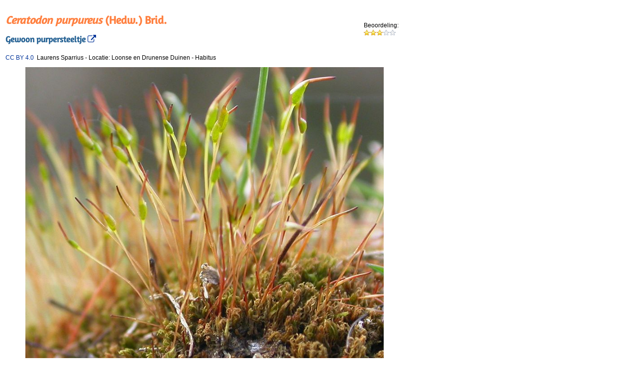

--- FILE ---
content_type: text/html; charset=utf-8
request_url: https://www.verspreidingsatlas.nl/foto/1712
body_size: 5205
content:

<!DOCTYPE html>
<html id="Html1">
<head><meta http-equiv="Content-Type" content="text/html; charset=utf-8" /><meta http-equiv="Content-Language" content="nl" /><meta id="metaDescriptionTag" name="description" content="Afbeelding van de soort Ceratodon purpureus door Laurens Sparrius" /><title>
	Verspreidingsatlas | Foto van Ceratodon purpureus | Gewoon purpersteeltje (Loonse en Drunense Duinen)
</title><link rel="stylesheet" href="/css/webfont.css" /><link rel="stylesheet" href="/css/verspreidingsatlas.css" /><link rel="stylesheet" href="/css/waarnemingen.css" /><link rel="stylesheet" href="/js/jquery-ui/jquery-ui.min.css" /><link rel="stylesheet" href="/js/jquery-ui/jquery-ui.structure.min.css" /><link rel="stylesheet" href="/js/jquery-ui/jquery-ui.theme.min.css" /><link rel="stylesheet" href="https://maxcdn.bootstrapcdn.com/font-awesome/4.6.3/css/font-awesome.min.css" /><meta name="robots" content="noindex,nofollow" /></head>
<body>
    <form method="post" action="/foto/1712" id="form1">
<div class="aspNetHidden">
<input type="hidden" name="__EVENTTARGET" id="__EVENTTARGET" value="" />
<input type="hidden" name="__EVENTARGUMENT" id="__EVENTARGUMENT" value="" />
<input type="hidden" name="__VIEWSTATE" id="__VIEWSTATE" value="Rmco3BpBeCOnY/Oo3s+mHMWcfd/Jnkw5KVXKnI+4W1tUcKmBLHRcO31U10E7xtj2NGFaVmxkzehJWMhMLWkJNk7YqH2nPGd993EJdMtuXats/UJQ662jl0JohAg4/zvZqwvz69kmAlgVT4KbvW/sxOMFH/CNZkZ0UWXoorRtJ1rL6l6eY0UeG4uuSAbJGJMe9OZhui/F4URNUwnxM391qj3bgJHXzJ4XQn5urGSamPEyaM+DR7x+eOIYC/QS0J0dZLBI384jik9A3JUtrHj5irJB8C2WctkvB8xru6jAJALLJklNv+RyF1WoUakM5BHGb4hGITmhiOHcbmWm4LFIhpvNRePNL8Wi/7okPl2pUjqWJ9z0nmn9WpAqcJph0RtA0QiuZl+2l0dXDvxDaZFJM8VdZk7L/3RwwNYp5b7lTP4kI57Jax+El3VVB+H30MOm0Ysp4amsHzyGh6UI7K5UG96C6qcMoLOMkos5uvtmoyZGVy4ynqY9cNSHoF7fzuJMplhja08essq82MQykah0e/+PbUOKrnCtLt/d+/xFFlQDeOTNnpxo4GMfNgq50cfQjtNjD9dOy7DIgvFLnjKnP0apQ+tAufFR//foFZCTDNPBbRnxreZIKUe5Z/[base64]/12ssPB49QIksrtmKHW56F3D2pmsmUQ3W2k0kmUEoA3dRCh39kdU1rAwAMMkBfZEAl88+yMxSXMXgZeokOLLKRaBVRviQm8Lg5I3TS0MfAgjH8XSB7WcLEJ8MTyEVll7pC8lRpnGMRouyp38OdbuZJGAM8qBrDfapruGNg3uNEMiQonfzN/[base64]/xASMtZKZ2M2A2dYn1jJCDVzPngs2bT+EprchPQojZvBe/N8+jehDWYmNGv9+VrAJJldbONf8vMDQqgw57Z/v49+C3WtrctTDq3+Sal+UYUtYUhIEFXTuPo8/4rx5Q8g" />
</div>

<script type="text/javascript">
//<![CDATA[
var theForm = document.forms['form1'];
if (!theForm) {
    theForm = document.form1;
}
function __doPostBack(eventTarget, eventArgument) {
    if (!theForm.onsubmit || (theForm.onsubmit() != false)) {
        theForm.__EVENTTARGET.value = eventTarget;
        theForm.__EVENTARGUMENT.value = eventArgument;
        theForm.submit();
    }
}
//]]>
</script>


<script src="/WebResource.axd?d=pynGkmcFUV13He1Qd6_TZCSO_-RxFLzx-vbV1_Vl1s-Ij9KCoSLOyIR9xSlGHTOX5apCnQ2&amp;t=638901608248157332" type="text/javascript"></script>


<script src="/ScriptResource.axd?d=NJmAwtEo3Ipnlaxl6CMhvimd5v8YFQSOd1B-TGgByZqiOC-wLbzy6t7AeEHdyVdkuwq3KWOmhNBrs913EVEI-7xivdtzPS6B1mvpE82IfELuhr8qH1QnqHTRxmftpN8WyUSGBNdQxGmiFSVaat5CEegWY5I1&amp;t=5c0e0825" type="text/javascript"></script>
<script src="/ScriptResource.axd?d=dwY9oWetJoJoVpgL6Zq8OAQICgXzLBA3nTbhbNqbaPTMap5heSk9wbkTy02fIObmSJ-_ksrEY2wrfAsyB8dzPfkUeCk8VU9lpd_rmI4jXN11IpXX-btA3rvC6VdUB3OxjLmiJ-EGfzlSM3CK5E7B5vFlTdw1&amp;t=5c0e0825" type="text/javascript"></script>
<script src="/ScriptResource.axd?d=yK6HWheYVORsgudQ-CGP68rWLJiC3yYSAcdF-ihKZEoeiDDjS2JRLDGwcGGDqqaXkXocCGnIl8rt3K5w8afjCK_fk1xD6F3JeRY2YrQwDs5-N4QqxqzXBq8-0Kspsbs_QRXTvxRP82Ib2aRNr7yUdVXTU1PevmOz98l7SOxCZuyrcN8p0&amp;t=5c0e0825" type="text/javascript"></script>
<script type="text/javascript">
//<![CDATA[
Sys.Services._ProfileService.DefaultWebServicePath = '../Profile_JSON_AppService.axd';
Sys.Services._AuthenticationService.DefaultWebServicePath = '../Authentication_JSON_AppService.axd';
//]]>
</script>

<script src="/ScriptResource.axd?d=eE6V8nDbUVn0gtG6hKNX_AcGSzsPCuOkaMmQGf4t47DtS-_byZE2Uq18XhJBjY527nJg39UN01Zdh0RAzsI4icVq5BFQxxsOUDb5IHB__8wseky70&amp;t=7d5986a" type="text/javascript"></script>
<script src="/ScriptResource.axd?d=ZZCcFM0bFeS-uv9-t6knbH5reUZCK-3Tr9EWse3CFj7bc0eFh5NFA-1yWSC7-YKI22Xn7skNamp_kgZArW8AppI20rpc-21GWA_UoIu9tdBlvgwfe-wcQ8ZROucdC_1wCAXkAA2&amp;t=7d5986a" type="text/javascript"></script>
<script src="/ScriptResource.axd?d=HEFpVKbnoeQjkjHkFKu3MD-u0z7MYE6IIK0MKpHXdbDOrSQ2fTab02kmjBEr_WXOaZTGS51D5om9aefehHR-UlfFs62mMaL9Gs_IWfAU2ssA2yf80&amp;t=7d5986a" type="text/javascript"></script>
<script src="/ScriptResource.axd?d=nnFpbGugk6DlBWH1G84tCvORyMKSS8VDF19EO6VIKVKY5Hqlq1Sfa_gWpqP_HtzNgu8QPOkV2t2v8UcwNoL23VRXxgE1&amp;t=7d5986a" type="text/javascript"></script>
<div class="aspNetHidden">

	<input type="hidden" name="__VIEWSTATEGENERATOR" id="__VIEWSTATEGENERATOR" value="F73807BD" />
	<input type="hidden" name="__EVENTVALIDATION" id="__EVENTVALIDATION" value="glgMnKqXQtZYqKMTAmIJGFVdQsr0r633ghPMy/cnH2Rbo7Wbny8uvF7atHTPbLwq1vAdRkZ21EQdtsqJ3iLmFYUV2+fg/5+qhXao89aLs3rsOtss4qxqnuqJzDgEpfXpUclHLJcEtK8qqdn8femxQjkSUhI=" />
</div>

        <script type="text/javascript">
//<![CDATA[
Sys.WebForms.PageRequestManager._initialize('ScriptManager1', 'form1', ['tUpdatePanel1','UpdatePanel1'], [], [], 90, '');
//]]>
</script>


        <input type="hidden" name="fotonummer" id="fotonummer" value="1712" />

        
                <table style="width: auto;">
                    <tr style="vertical-align: top;">
                        <td style="width: auto;">
                            <span id="soortnaam"><h1><i>Ceratodon purpureus</i> (Hedw.) Brid.</h1><h2>Gewoon purpersteeltje<a href='/2642' title='Ga naar soortpagina'>&nbsp;<i class='fa fa-external-link'></i></a></h2></span>
                        </td>
                        <td style="width: 80px; vertical-align: middle;">Beoordeling:<br />
                            <div id="Rating">
	<input type="hidden" name="Rating_RatingExtender_ClientState" id="Rating_RatingExtender_ClientState" value="3" /><a href="javascript:void(0)" id="Rating_A" title="3" style="text-decoration:none"><span id="Rating_Star_1" class="ratingStar filledRatingStar" style="float:left;">&nbsp;</span><span id="Rating_Star_2" class="ratingStar filledRatingStar" style="float:left;">&nbsp;</span><span id="Rating_Star_3" class="ratingStar filledRatingStar" style="float:left;">&nbsp;</span><span id="Rating_Star_4" class="ratingStar emptyRatingStar" style="float:left;">&nbsp;</span><span id="Rating_Star_5" class="ratingStar emptyRatingStar" style="float:left;">&nbsp;</span></a>
</div>
                        </td>
                    </tr>
                    
                    <tr style="vertical-align: top;">
                        <td>
                            <div style="max-width: 700px;">
                                <span id="copyrightnotice"><a href='https://creativecommons.org/licenses/by/4.0'>CC BY 4.0</a>&nbsp; Laurens Sparrius</span>
                                -
                                <span id="locatie">Locatie: Loonse en Drunense Duinen&#13;&#10;&#13;&#10;</span>
                                -
                                <span id="opmerking">Habitus</span>
                            </div>
                            <div style="max-width: 700px; margin-left:7px; padding: 3px;">
                                <span id="imagetags"></span>
                            </div>
                        </td>
                        <td style="width: 60px; vertical-align: middle; text-align: right; ">
                            
                            &nbsp;
                        </td>
                    </tr>
                    <tr style="vertical-align: top; background-color: #FFF;">
                        <td colspan="2" style="text-align: center;">
                            <span id="lblFoto"><img style='max-width: 90%;' src="https://www.verspreidingsatlas.nl/photopath/ceratodon233423.jpg" alt="Ceratodon purpureus (door Laurens Sparrius)"></span>
                        </td>
                    </tr>
                    
                    <tr>
                        <td>
                            <span id="validator" style="color:Gray;"></span></td>
                    </tr>
                </table>


                <div id="UpdatePanel1">
	

                        <!-- log and comments -->
                        <input type="hidden" name="media_uri" id="media_uri" value="http://verspreidingsatlas.nl/media/1712" />
                        

                        

                    
</div>

            


    

<script type="text/javascript">
//<![CDATA[

var callBackFrameUrl='/WebResource.axd?d=beToSAE3vdsL1QUQUxjWddS4RV0xgV5t-kIP62B5yvp0BoDkc7ynNJoy6kuA_x0Ehl7xdw2&t=638901608248157332';
WebForm_InitCallback();Sys.Extended.UI.Localization.SetLocale("nl");Sys.Application.add_init(function() {
    $create(Sys.Extended.UI.RatingBehavior, {"ClientStateFieldID":"Rating_RatingExtender_ClientState","_isServerControl":true,"autoPostBack":false,"callbackID":"Rating","emptyStarCssClass":"emptyRatingStar","filledStarCssClass":"filledRatingStar","id":"Rating_RatingExtender","rating":3,"starCssClass":"ratingStar","tag":"1712","waitingStarCssClass":"savedRatingStar"}, null, null, $get("Rating"));
});
//]]>
</script>
</form>
</body>
</html>
